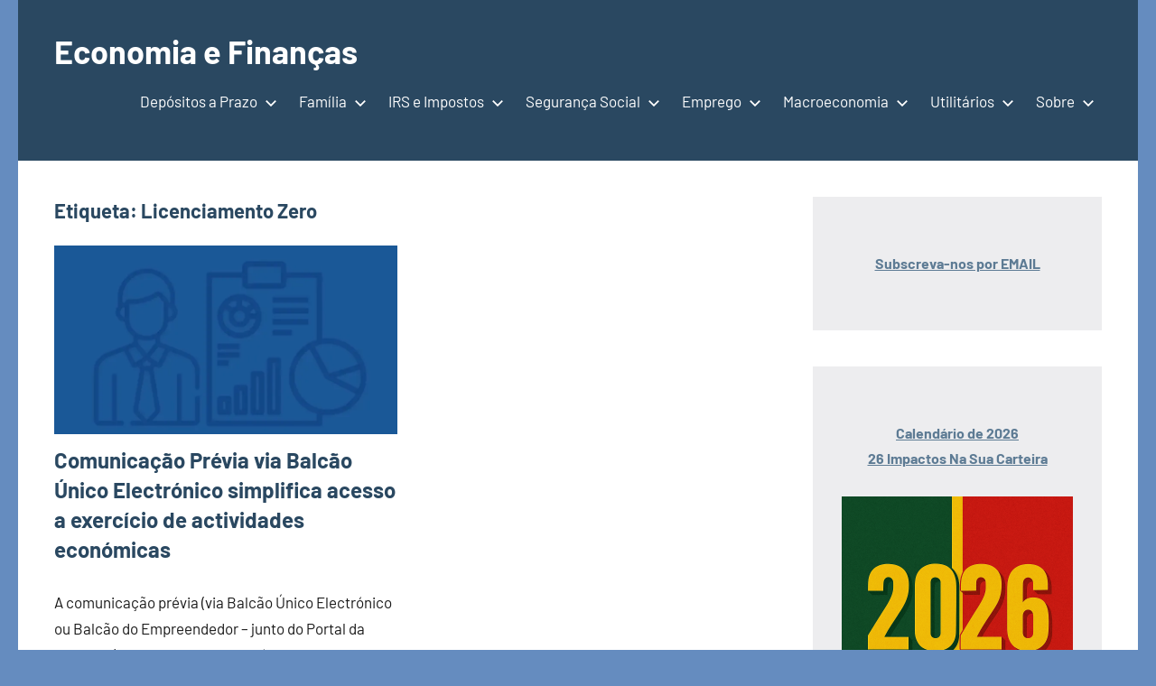

--- FILE ---
content_type: text/css
request_url: https://economiafinancas.com/wp-content/cache/wpfc-minified/eqn7bef0/6m662.css
body_size: 4641
content:
@charset "utf-8";


.sfrd_wapper h1,
.sfrd_wapper  h2,
.sfrd_wapper h3,
.sfrd_wapper h4,
.sfrd_wapper h5,
.sfrd_wapper h6,
.sfrd_wapper p,
.sfrd_wapper ul,
.sfrd_wapper p,
.sfrd_wapper span,
.sfrd_wapper input{margin:0px; padding:0px; -webkit-transition: all 0.5s ease 0s; -moz-transition: all 0.5s ease 0s; transition: all 0.5s ease 0s; outline:none;}
@font-face {
font-family: 'helveticaregular';
src: url(//economiafinancas.com/wp-content/plugins/feedburner-alternative-and-rss-redirect/fonts/helvetica_0-webfont.eot);
src: url(//economiafinancas.com/wp-content/plugins/feedburner-alternative-and-rss-redirect/fonts/helvetica_0-webfont.eot?#iefix) format('embedded-opentype'),
url(//economiafinancas.com/wp-content/plugins/feedburner-alternative-and-rss-redirect/fonts/helvetica_0-webfont.woff) format('woff'),
url(//economiafinancas.com/wp-content/plugins/feedburner-alternative-and-rss-redirect/fonts/helvetica_0-webfont.ttf) format('truetype'),
url(//economiafinancas.com/wp-content/plugins/feedburner-alternative-and-rss-redirect/fonts/helvetica_0-webfont.svg#helveticaregular) format('svg');
font-weight: normal;
font-style: normal;
}
@font-face {
font-family: 'helveticabold';
src: url(//economiafinancas.com/wp-content/plugins/feedburner-alternative-and-rss-redirect/fonts/helvetica_bold_0-webfont.eot);
src: url(//economiafinancas.com/wp-content/plugins/feedburner-alternative-and-rss-redirect/fonts/helvetica_bold_0-webfont.eot?#iefix) format('embedded-opentype'),
url(//economiafinancas.com/wp-content/plugins/feedburner-alternative-and-rss-redirect/fonts/helvetica_bold_0-webfont.woff) format('woff'),
url(//economiafinancas.com/wp-content/plugins/feedburner-alternative-and-rss-redirect/fonts/helvetica_bold_0-webfont.ttf) format('truetype'),
url(//economiafinancas.com/wp-content/plugins/feedburner-alternative-and-rss-redirect/fonts/helvetica_bold_0-webfont.svg#helveticabold) format('svg');
font-weight: normal;
font-style: normal;
}
.clear{ clear:both; font-size:0px;}
.sfrd_wapper strong{ font-family: "helveticabold", Arial, sans-serif; font-weight:normal;}
::-webkit-input-placeholder {color:#383838; opacity:1; font-size:18px; font-weight:normal;}
:-moz-placeholder {color:#383838; opacity:1; font-size:18px; font-weight:normal;}
::-moz-placeholder {color:#383838; opacity:1; font-size:18px; font-weight:normal;}
:-ms-input-placeholder {color:#383838; opacity:1; font-size:18px; font-weight:normal;}
.navbar-nav > li > a {
font-size: 13px !important;
font-weight: 400 !important;
}
.sfrd_wapper{ display:block; margin:50px 50px 50px 30px; line-height: normal; font-family: Helvetica, Arial, sans-serif; color:#1a1d20; text-align:left; position:relative;}
.sfrd_wapper *{-moz-box-sizing: border-box; -webkit-box-sizing: border-box; box-sizing: border-box;}
.sfrd_wapper a, .sfrd_wapper a:focus, .sfrd_wapper a:active{outline: none !important; box-shadow:0 0 0!important; border: 0px none;}
.sfrd_green_box1 a, .sfrd_green_box1 a:focus, .sfrd_green_box1 a:active{outline: none !important; box-shadow:0 0 0!important; border: 0px none; color:#fff!important;}
.sfrd_green_box a, .sfrd_green_box a:focus, .sfrd_green_box a:active{outline: none !important; box-shadow:0 0 0!important; border: 0px none; color:#fff!important;}
.sfrd_feedmaster_add_row a, .sfrd_feedmaster_add_row a:focus, .sfrd_feedmaster_add_row a:active{color:#fff!important;}
.sfrd_popup  a, .sfrd_popup a:focus, .sfrd_popup a:active{outline: none !important; box-shadow:0 0 0!important; border: 0px none;}
.sfrd_wapper_conatnt{ display:block; text-align:left; position:relative; top:-3px;}
.sfrd_wapper_conatnt h2{ color:#1a1d20; font-size:28px; font-weight:bold; margin:0; line-height:28px;}
.sfrd_wapper_conatnt p{ color:#1a1d20; font-size:16px; margin:0; line-height:20px; padding:21px 0 0 0;}
.sfrd_wapper_conatnt p.bottom_txt{padding:50px 0 0 0; margin:-3px 0 0 0; clear:both;}
.sfrd_wapper_conatnt p a{ color:#1a1d20; font-size:16px; text-decoration:underline; font-weight:bold;}
.sfrd_wapper_large_button_main{ display:block; text-align:center;}
.sfrd_wapper_large_button{width:657px; height:77px; display:inline-block; margin-top:48px; position:relative;}
.sfrd_wapper_large_button a{ display:block; width:657px; height:77px; padding:24px 0 0 0; color:#fff!important; font-size:28px; text-align:center; text-decoration:none; font-weight:bold; background:#1876b3; }
.sfrd_wapper_large_button a:hover{ color:#FFFFFF!important;}
.sfrd_wapper_large_button a.sfrd_process{background:url(//economiafinancas.com/wp-content/plugins/feedburner-alternative-and-rss-redirect/images/gear.gif) no-repeat 95.2% 16px #414951; text-align:left; padding:24px 0 0 112px;}
.sfrd_wapper_large_button a.sfrd_finish{ background:#0fa252; }
.sfrd_wapper_large_button a.open_new_feed{ position:absolute; width: auto; height: auto; padding:0; color:#9f9f9f!important; font-size:16px; text-align: left; text-decoration: underline; font-weight:normal; line-height:29px; background:transparent; right:-150px; top:8px; }
.sfrd_wapper_large_button a.reverse_redirect{ position:absolute; width: auto; height: auto; padding:0; color:#9f9f9f!important; font-size:16px; text-align: left; text-decoration: underline; font-weight:normal; line-height:29px; background:transparent; right:-132px; top:37px; }
.sfrd_wapper_large_button a.open_new_feed:hover, .sfrd_wapper_large_button a.reverse_redirect:hover{ color:#9f9f9f!important;}
.sfrd_feedmaster_main{ margin-top:26px; display:block;}
.sfrd_feedmaster_tab{ margin-top:4px; display:block; background:#fff; padding:13px 20px; position:relative;}
.sfrd_feedmaster_tab h3{ margin:-2px 0 0 0; padding:0 400px 0 0; font-size:24px; color:#373737; font-weight:bold; text-align:left;}
.sfrd_feedmaster_tab h3 span{color:#818181; font-weight: normal; display:block; font-size:16px; line-height:16px; margin-top:10px;}
.sfrd_feedmaster_tab h3 a{color:#818181; text-decoration:none;}
.sfrd_feedmaster_tab small{ float:right; margin:0px; padding:0px; font-size:20px; color:#fff; text-align: center; }
.sfrd_feedmaster_tab small a{color:#fff; text-decoration:none; background:#1777b1; width:237px; height:52px; display:block; padding-top:15px; position:absolute; right:20px; top:13px;}
.sfrd_feedmaster_tab small a.sfrd_redirect_active{background:#12a252;}
.sfrd_feedmaster_tab small a.open_new_feed1{ position:absolute; width: auto; height: auto; padding:0; color:#9f9f9f!important; font-size:16px; text-align: left; text-decoration: underline; font-weight:normal; line-height:28px; background:transparent; right:281px; top:11px; }
.sfrd_feedmaster_tab small a.reverse_redirect1{ position:absolute; width: auto; height: auto; padding:0; color:#9f9f9f!important; font-size:16px; text-align: left; text-decoration: underline; font-weight:normal; line-height:28px; background:transparent; right:299px; top:39px; }
.sfrd_feedmaster_tab small a.sfrd_process_small, .sfrd_feedmaster_add_row a.sfrd_process_small{ background:url(//economiafinancas.com/wp-content/plugins/feedburner-alternative-and-rss-redirect/images/gear_small.gif) no-repeat 90% 15px #414951; text-align:left; padding-left:21px; }
.sfrd_feedmaster_tab small a.open_new_feed1:hover, .sfrd_feedmaster_tab small a.reverse_redirect1:hover{color:#9f9f9f!important;}
.sfrd_feedmaster_add{ margin-top:27px; display:block; background:#f1f1f1; border:1px solid #d5d5d5; padding:0 19px 10px 20px;}
.sfrd_feedmaster_add_row{ display:block; background:#FFFFFF; position:relative; margin-top:10px;}
.sfrd_feedmaster_add_row input{ width:100%; padding:0px 262px 0 25px; line-height:52px; border:0px none; font-size:18px; color:#383838; text-align:left; height:52px; border:none; box-shadow:none;}
.sfrd_feedmaster_add_row a{margin:0px; padding:15px 0 0 0; font-size:20px; color:#fff; text-align: center; text-decoration:none; background:#1777b1; width:237px; height:52px; display:block; position:absolute; right:0px; top:0px;}
.sfrd_feedmaster_add_row a:hover{ color:#FFFFFF;}
.sfrd_feedmaster_add_another{ margin:17px 0 -4px 0;}
.sfrd_feedmaster_add_another a{color:#12a252; text-decoration:none; font-size:16px;}
.sfrd_wapper_conatnt p.sfrd_help{ text-align:center; padding-top:51px; margin-top:-3px;}
.sfrd_wapper_conatnt p.sfrd_help a{ color:#1a1d20; font-size:18px; text-decoration:underline; font-weight: normal; float:none;}
.sfrd_green_box{ background:#ddeae3; border:1px solid #12a252; display:block; margin-top:39px; padding:31px 31px 29px 31px;}
.sfrd_green_box ul{ margin:0px; padding:0px; list-style:none;}
.sfrd_green_box li{ margin:0px; padding:26px 0 0 0; list-style:none; color:#414951; font-size:18px;}
.sfrd_green_box li li{ margin:0 0 0 67px; padding:18px 0 2px 23px; list-style:none; background:url(//economiafinancas.com/wp-content/plugins/feedburner-alternative-and-rss-redirect/images/tick.png) no-repeat 0 18px; color:#414951;}
.sfrd_green_box li li:first-child{padding:17px 0 2px 23px;}
.sfrd_green_box li:first-child{padding:0px 0 0 0;}
.sfrd_green_box .sfrd_list_number{ background:#414951; float:left; width:34px; height:34px; text-align:center; color:#fff; line-height:34px; font-size:28px; font-weight:bold; border-radius:50%; margin:0px 19px 0 0;}
.sfrd_green_box .sfrd_list_contant{ display:block; overflow:hidden; font-size:18px; color:#414951; line-height:28px; }
.sfrd_green_box .sfrd_list_contant span{ display:block; font-size:22px; color:#12a252; line-height:28px; font-weight:bold; margin:0 0 5px 0;}
.sfrd_green_box a{ width:483px; height:52px; background:#12a252; color:#fff; font-size:20px; text-align:center; margin:30px auto auto auto ; display:block; text-decoration:none; padding:15px 0 0 0;}
.sfrd_green_box a:hover{ color:#FFFFFF;}
.sfrd_green_box1{ background:#ddeae3; border:1px solid #12a252; display:block; margin:4px 0 -4px 0; padding:31px 33px 30px 33px;}
.sfrd_green_box1.sfrd_one{margin:39px 0 0px 0;}
.sfrd_green_box1.sfrd_two{margin:0;}
.sfrd_green_box1.sfrd_three{margin:39px 0 0px 0; background:#f0dedf; border:1px solid #eb1c2e; }
.sfrd_green_box1.sfrd_customError{margin:10px 0 0px 0; background:#f0dedf; border:1px solid #eb1c2e; }
.sfrd_green_box1.sfrd_three p,.sfrd_green_box1.sfrd_customError p{color:#eb1c2e; padding:0; margin-bottom:-8px;}
.sfrd_green_box1 p{ font-size:18px; color:#414951; line-height:28px; margin:-7px 0 0 0; padding:0 0 36px 0;}
.sfrd_green_box1 ul{ margin:-38px 0 0 0; padding:0; list-style:none;}
.sfrd_green_box1 li{ margin:0 0 0 10px; padding:18px 0 1px 25px; list-style:none; background:url(//economiafinancas.com/wp-content/plugins/feedburner-alternative-and-rss-redirect/images/tick.png) no-repeat 0 19px;  font-size:18px; color:#414951; line-height:normal;}
.sfrd_green_box1 li:first-child{padding:17px 0 1px 25px;}
.sfrd_green_box1 a{ width:483px; height:52px; background:#12a252; color:#fff; font-size:20px; text-align:center; margin:27px auto auto auto ; display:block; text-decoration:none; padding:15px 0 0 0;}
.sfrd_green_box1 a:hover{color:#fff!important;}
.sfrd_popup_overlay{ width:100%; height:100%; background-color: rgba(0, 0, 0, 0.7); display:block; position: fixed; z-index:90; top:0px; left:0px;}
.sfrd_popup{ width:991px; background:#fdfdfd; display:block; position:fixed; z-index:99; top:6%; box-shadow:0 0 20px #ccc; min-height:500px; left:52%; margin:0 0 0 -490px; padding:65px 45px 54px 45px; box-sizing: border-box; font-family: Helvetica, Arial, sans-serif;max-height:90%;overflow-y:scroll;}
.sfrd_close{ position:absolute; right:19px; top:16px;}
.sfrd_popup_contant{ display:block; margin-bottom:-5px;}
.sfrd_popup_contant h1{ text-align:center; font-size:33px; color:#1a1d20; font-weight:bold; margin:0; padding:0px;}
.sfrd_popup_contant p.sfrd_bottom{line-height:27px; font-size:16px; color:#1a1d20; margin:0; padding:37px 0 27px 0; clear:both;}
.sfrd_popup_contant a{line-height:27px; font-size:16px; color:#1a1d20; margin:0px; padding:0px; clear:both;}
.sfrd_popup_contant .sfrd_row{ display:block; clear:both; margin-top:56px;}
.sfrd_popup_contant .sfrd_left{ float:left; width:38%; height:202px; display:table; position:relative;}
.sfrd_popup_contant .sfrd_left .sfrd_arrow{position: absolute; right: -24px; bottom: 20px;}
.sfrd_popup_contant .sfrd_contant_middle{line-height:202px;  vertical-align:middle; display: table-cell;}
.sfrd_popup_contant .sfrd_left p{line-height:27px; font-size:16px; color:#1a1d20; padding-bottom:27px; padding-right:10px; margin:0px;}
.sfrd_popup_contant .sfrd_left p:last-child{padding-bottom:0px;}
.sfrd_popup_contant .sfrd_right{ float:right; width:60%;}
.sfrd_popup_contant .sfrd_right img{ width:100%;}
.sfrd_popup_contant .sfrd_row1{ display:block; clear:both; padding-top:58px;}
.sfrd_popup_contant .sfrd_row1 h2{margin-bottom: 30px;font-size: 24px;}
.sfrd_popup_contant .sfrd_left1{ float:right; width:38%; height:135px; display:table; position:relative;}
.sfrd_popup_contant .sfrd_left1 .sfrd_arrow1{position: absolute; left: -365px; bottom:0px;}
.sfrd_popup_contant .sfrd_contant_middle1{  line-height:135px;  vertical-align:middle; display: table-cell;}
.sfrd_popup_contant .sfrd_left1 p{line-height:27px; font-size:16px; color:#1a1d20; padding-bottom:27px; margin:0px;  padding-left:10px;}
.sfrd_popup_contant .sfrd_left1 p:last-child{padding-bottom:0px;}
.sfrd_popup_contant .sfrd_right1{ float:left; width:60%;}
.sfrd_popup_contant .sfrd_right1 img{ width:100%;}
.sfmdelCustom { cursor: pointer;}
.sfrd_list_contant .inc_pop{cursor:pointer;}
#toplevel_page_sfm-options-page .wp-menu-image img{display: none !important;}
#toplevel_page_sfm-options-page div.wp-menu-name {
line-height: 20px !important;
}
ul#adminmenu li.toplevel_page_sfm-options-page a.toplevel_page_sfm-options-page {
background: url(//economiafinancas.com/wp-content/plugins/feedburner-alternative-and-rss-redirect/images/logo.png) no-repeat scroll 5px 8px ;
color: #ffffff;
transition-duration: 0s;
font-family:"helvetica";
font-size:14px;
margin-left: 1px !important;
}
ul#adminmenu li.toplevel_page_sfm-options-page a.toplevel_page_sfm-options-page:hover {
background: url(//economiafinancas.com/wp-content/plugins/feedburner-alternative-and-rss-redirect/images/logo.png) no-repeat scroll 5px 8px #4b4b4b;
color: #ffffff;
transition-duration: 0s;
font-family:"helvetica";
font-size:14px;
margin-left: 1px !important;
}
.wp-menu-name:hover, .wp-menu-image.dashicons-before:hover {color: #00b9eb !important;}
ul#adminmenu li.toplevel_page_sfm-options-page a.current.toplevel_page_sfm-options-page{
background: url(//economiafinancas.com/wp-content/plugins/feedburner-alternative-and-rss-redirect/images/logo.png) no-repeat scroll 5px 8px #000000;
color: #ffffff;
transition-duration: 0s;
font-family:"helvetica";
font-size:14px;
margin-left: 1px !important;
}
ul#adminmenu li.toplevel_page_sfm-options-page a.toplevel_page_sfm-options-page #adminmenu div.wp-menu-image{width: 26px;}
.widget-control-actions .alignright input{ width:100%;}
.wp-picker-container input.wp-color-picker[type="text"]{
width: 65px !important;
} .sfrd_loading_wrapper
{
position: fixed;
top: 0px;
left: 0px;
background-color: #000;
width: 100%;
height: 100%;
z-index: 9999;
opacity: 0.5;
}
.sfrd_loading_wrapper img {
left: 50%;
position: relative;
top: 45%;
width: 80px;
} form#calimingOptimizationForm {
margin-top: 25px;
text-align: center;
}
form#calimingOptimizationForm input {
color: rgb(128, 73, 81);
padding: 10px;
text-align: center;
width: 485px;
}
form#calimingOptimizationForm a
{
margin-top: 11px;
}
form#calimingOptimizationForm > p {
font-size: 14px;
line-height: 20px;
margin-top: 11px;
padding: 0;
}
form#calimingOptimizationForm p a {
background: rgba(0, 0, 0, 0) none repeat scroll 0 0;
color: green !important;
display: inline-block;
font-size: 14px;
font-weight: normal;
margin: 0;
padding: 0;
text-decoration: none;
width: auto;
height: auto;
}
.label_e50._bottom_ea7 {
border-top-left-radius: 8px!important;
border-top-right-radius: 34px!important;
min-width: 300px;
}
.label_e50 {
position: fixed;
z-index: 2147483648;
-webkit-backface-visibility: hidden;
backface-visibility: hidden;
height: 40px;
box-shadow: 0 12px 14px 8px rgba(0,0,0,.17);
filter: blur(0);
}
jdiv {
-webkit-animation: 0s none;
animation: 0s none;
-webkit-backface-visibility: visible;
backface-visibility: visible;
background: none;
border: 0;
box-shadow: none;
box-sizing: content-box;
bottom: auto;
caption-side: top;
clear: none;
clip: auto;
cursor: auto;
display: inline;
direction: ltr;
flex: none;
height: auto;
-webkit-hyphens: manual;
-ms-hyphens: manual;
hyphens: manual;
image-rendering: auto;
justify-content: flex-start;
left: auto;
letter-spacing: normal;
line-height: normal;
margin: 0;
max-height: none;
max-width: none;
min-height: 0;
min-width: 0;
-o-object-fit: fill;
object-fit: fill;
opacity: 1;
order: 1;
orphans: 2;
outline: 0 none;
overflow: visible;
padding: 0;
perspective: none;
position: static;
resize: none;
right: auto;
text-align: left;
text-decoration: none;
text-indent: 0;
text-overflow: clip;
text-shadow: none;
text-transform: none;
top: auto;
transform: none;
transition: all 0s ease 0s;
unicode-bidi: normal;
-webkit-user-select: none;
-moz-user-select: none;
-ms-user-select: none;
user-select: none;
vertical-align: baseline;
white-space: normal;
width: auto;
word-break: normal;
word-spacing: normal;
word-wrap: normal;
z-index: auto;
zoom: normal;
filter: none!important;
font-weight: 400;
-webkit-text-size-adjust: inherit;
-webkit-font-smoothing: antialiased;
-webkit-text-fill-color: currentColor;
}
.hoverl_bc6 {
cursor: pointer;
}
.label_e50._bottom_ea7 .text_468._noAd_b4d,
.label_e50._left_bba .text_468._noAd_b4d,
.label_e50._right_56b .text_468._noAd_b4d {
margin: 0 33px 0 16px;
}
.label_e50._bottom_ea7 .text_468,
.label_e50._left_bba .text_468,
.label_e50._right_56b .text_468 {
transform: translateZ(0);
margin: 0 37px 0 16px;
min-width: 160px;
visibility: visible;
}
.label_e50 .text_468 {
font: inherit;
text-indent: 0;
line-height: 40px;
vertical-align: top;
white-space: nowrap;
-webkit-font-smoothing: antialiased;
visibility: visible;
-webkit-backface-visibility: hidden;
backface-visibility: hidden;
}
.contentTransitionWrap_c73 {
-webkit-animation-name: fadeIn_d9b;
animation-name: fadeIn_d9b;
-webkit-animation-duration: 0.15s;
animation-duration: 0.15s;
-webkit-animation-fill-mode: backwards;
animation-fill-mode: backwards;
-webkit-animation-timing-function: ease;
animation-timing-function: ease;
}
.leaf_2cc {
position: absolute;
width: 32px;
height: 33px;
z-index: 6;
overflow: hidden;
}
.leaf_2cc._bottom_afb,
.leaf_2cc._left_7af,
.leaf_2cc._right_ff0 {
right: 0;
top: 0;
width: 33px;
border-radius: 0 24px 0 0!important;
}
.cssLeaf_464 {
background-image: url("data:image/svg+xml,%3Csvg%20xmlns%3D%22http%3A%2F%2Fwww.w3.org%2F2000%2Fsvg%22%20width%3D%2232%22%20height%3D%2240%22%20viewBox%3D%220%200%2032%2040%22%3E%0A%20%20%20%20%3Cg%20fill%3D%22none%22%20fill-rule%3D%22evenodd%22%3E%0A%20%20%20%20%20%20%20%20%3Cpath%20fill%3D%22%23424867%22%20d%3D%22M0%200h9.02L32%2033.196V40H0z%22%2F%3E%0A%20%20%20%20%20%20%20%20%3Cpath%20fill%3D%22%2318C139%22%20d%3D%22M9%200c3.581.05%2023%205.426%2023%2033.08v.03C18.922%2030.751%209%2019.311%209%205.554V0z%22%2F%3E%0A%20%20%20%20%3C%2Fg%3E%0A%3C%2Fsvg%3E%0A");
position: absolute;
height: 33px;
width: 33px;
left: 1px;
}
#rrs_support_chat * {
cursor: pointer !important;
}
#rrs_support_chat {
cursor: pointer !important;
opacity: 1;
transition: 0.3s all;
}
#rrs_support_chat:hover {
opacity: 0.9;
}.sfmTitle{display: block; text-align: center;}
.sfm_widget_sec{padding: 10px;}
.sfm_widget_sec form{padding:0!important; margin:0px!important; height:auto!important; text-align:center;}
.sfrd_buttonHolder{margin-top: 25px; display:inline-block;}
.sfrd_buttonHolder input{ height: 25px!important;  font-size: 1.4rem !important; width:100%!important; text-align:center !important; -moz-box-sizing: border-box; -webkit-box-sizing: border-box; font-size:15px!important;  box-sizing: border-box; padding:0px 10px!important; line-height:normal!important; text-transform:capitalize!important;}
.sfrd_inputHolder{display: block;overflow: hidden;}
.sfrd_inputHolder input{ width: 100%!important; height: 35px!important; padding:0 5px 2px !important; -moz-box-sizing: border-box; -webkit-box-sizing: border-box; box-sizing: border-box; line-height: normal!important; border:1px solid #cccccc!important; box-shadow:none!important; margin:0px !important;}
.sfrd_inputHolder input:focus{}@font-face {
font-family: 'Barlow';
font-style: italic;
font-weight: 400;
font-display: swap;
src: url(https://economiafinancas.com/wp-content/fonts/barlow/7cHrv4kjgoGqM7E_Cfs0wH8RnA.woff2) format('woff2');
unicode-range: U+0102-0103, U+0110-0111, U+0128-0129, U+0168-0169, U+01A0-01A1, U+01AF-01B0, U+1EA0-1EF9, U+20AB;
} @font-face {
font-family: 'Barlow';
font-style: italic;
font-weight: 400;
font-display: swap;
src: url(https://economiafinancas.com/wp-content/fonts/barlow/7cHrv4kjgoGqM7E_Cfs1wH8RnA.woff2) format('woff2');
unicode-range: U+0100-024F, U+0259, U+1E00-1EFF, U+2020, U+20A0-20AB, U+20AD-20CF, U+2113, U+2C60-2C7F, U+A720-A7FF;
} @font-face {
font-family: 'Barlow';
font-style: italic;
font-weight: 400;
font-display: swap;
src: url(https://economiafinancas.com/wp-content/fonts/barlow/7cHrv4kjgoGqM7E_Cfs7wH8.woff2) format('woff2');
unicode-range: U+0000-00FF, U+0131, U+0152-0153, U+02BB-02BC, U+02C6, U+02DA, U+02DC, U+2000-206F, U+2074, U+20AC, U+2122, U+2191, U+2193, U+2212, U+2215, U+FEFF, U+FFFD;
} @font-face {
font-family: 'Barlow';
font-style: italic;
font-weight: 700;
font-display: swap;
src: url(https://economiafinancas.com/wp-content/fonts/barlow/7cHsv4kjgoGqM7E_CfOA5WohvTobdw.woff2) format('woff2');
unicode-range: U+0102-0103, U+0110-0111, U+0128-0129, U+0168-0169, U+01A0-01A1, U+01AF-01B0, U+1EA0-1EF9, U+20AB;
} @font-face {
font-family: 'Barlow';
font-style: italic;
font-weight: 700;
font-display: swap;
src: url(https://economiafinancas.com/wp-content/fonts/barlow/7cHsv4kjgoGqM7E_CfOA5WogvTobdw.woff2) format('woff2');
unicode-range: U+0100-024F, U+0259, U+1E00-1EFF, U+2020, U+20A0-20AB, U+20AD-20CF, U+2113, U+2C60-2C7F, U+A720-A7FF;
} @font-face {
font-family: 'Barlow';
font-style: italic;
font-weight: 700;
font-display: swap;
src: url(https://economiafinancas.com/wp-content/fonts/barlow/7cHsv4kjgoGqM7E_CfOA5WouvTo.woff2) format('woff2');
unicode-range: U+0000-00FF, U+0131, U+0152-0153, U+02BB-02BC, U+02C6, U+02DA, U+02DC, U+2000-206F, U+2074, U+20AC, U+2122, U+2191, U+2193, U+2212, U+2215, U+FEFF, U+FFFD;
} @font-face {
font-family: 'Barlow';
font-style: normal;
font-weight: 400;
font-display: swap;
src: url(https://economiafinancas.com/wp-content/fonts/barlow/7cHpv4kjgoGqM7E_A8s52Hs.woff2) format('woff2');
unicode-range: U+0102-0103, U+0110-0111, U+0128-0129, U+0168-0169, U+01A0-01A1, U+01AF-01B0, U+1EA0-1EF9, U+20AB;
} @font-face {
font-family: 'Barlow';
font-style: normal;
font-weight: 400;
font-display: swap;
src: url(https://economiafinancas.com/wp-content/fonts/barlow/7cHpv4kjgoGqM7E_Ass52Hs.woff2) format('woff2');
unicode-range: U+0100-024F, U+0259, U+1E00-1EFF, U+2020, U+20A0-20AB, U+20AD-20CF, U+2113, U+2C60-2C7F, U+A720-A7FF;
} @font-face {
font-family: 'Barlow';
font-style: normal;
font-weight: 400;
font-display: swap;
src: url(https://economiafinancas.com/wp-content/fonts/barlow/7cHpv4kjgoGqM7E_DMs5.woff2) format('woff2');
unicode-range: U+0000-00FF, U+0131, U+0152-0153, U+02BB-02BC, U+02C6, U+02DA, U+02DC, U+2000-206F, U+2074, U+20AC, U+2122, U+2191, U+2193, U+2212, U+2215, U+FEFF, U+FFFD;
} @font-face {
font-family: 'Barlow';
font-style: normal;
font-weight: 700;
font-display: swap;
src: url(https://economiafinancas.com/wp-content/fonts/barlow/7cHqv4kjgoGqM7E3t-4s6FospT4.woff2) format('woff2');
unicode-range: U+0102-0103, U+0110-0111, U+0128-0129, U+0168-0169, U+01A0-01A1, U+01AF-01B0, U+1EA0-1EF9, U+20AB;
} @font-face {
font-family: 'Barlow';
font-style: normal;
font-weight: 700;
font-display: swap;
src: url(https://economiafinancas.com/wp-content/fonts/barlow/7cHqv4kjgoGqM7E3t-4s6VospT4.woff2) format('woff2');
unicode-range: U+0100-024F, U+0259, U+1E00-1EFF, U+2020, U+20A0-20AB, U+20AD-20CF, U+2113, U+2C60-2C7F, U+A720-A7FF;
} @font-face {
font-family: 'Barlow';
font-style: normal;
font-weight: 700;
font-display: swap;
src: url(https://economiafinancas.com/wp-content/fonts/barlow/7cHqv4kjgoGqM7E3t-4s51os.woff2) format('woff2');
unicode-range: U+0000-00FF, U+0131, U+0152-0153, U+02BB-02BC, U+02C6, U+02DA, U+02DC, U+2000-206F, U+2074, U+20AC, U+2122, U+2191, U+2193, U+2212, U+2215, U+FEFF, U+FFFD;
}

--- FILE ---
content_type: application/javascript; charset=utf-8
request_url: https://fundingchoicesmessages.google.com/f/AGSKWxWTo_Vnk0kLTPpA88Dl9ns-xjHKJln7ZHliosaP5L0ahyEaJGMqIAk_VDbcQYTnElpgJAfMxDnb_DTqSuxMy3ramFNeAfz54yw1CkANCOqnxcteEew3feItq2TVGHHmjcl89bS4nTi_P_Gh7ToXafzfEOMuYEz5TtGQMnY3RPiYcFrv0QryOF9lIHPz/_/cdn-ad-/adsrotate1right./ilivid-ad-&ad_channel=/nb/frontale.
body_size: -1288
content:
window['bc1131d5-2ad3-45fa-801d-c95b063a2de5'] = true;